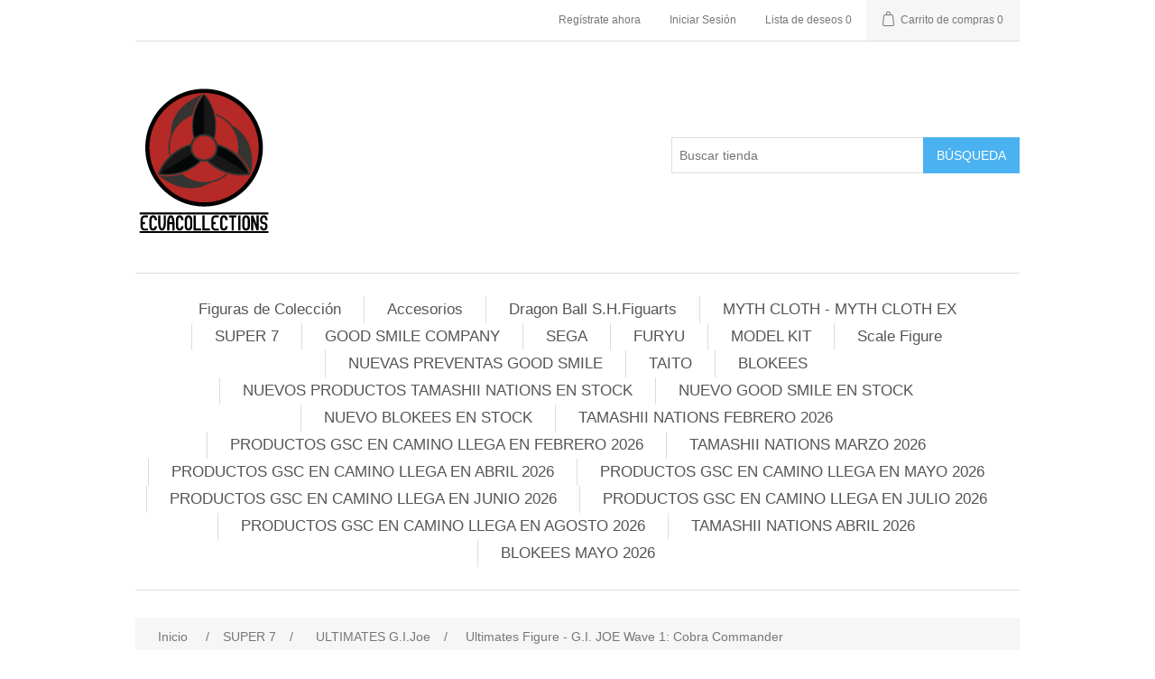

--- FILE ---
content_type: text/html; charset=utf-8
request_url: https://ecuacollections.com/preventagi-joe-ultimates-cobra-commander
body_size: 13453
content:
<!DOCTYPE html><html lang="es" class="html-product-details-page"><head><title>ecuacollections</title><meta charset="UTF-8"><meta name="description" content="ecuacollections"><meta name="keywords" content="ecuacollections"><meta name="viewport" content="width=device-width, initial-scale=1"><meta name="facebook-domain-verification" content="zdwyigxrl8afvhn8357om8v9rynj8f"><meta property="og:type" content="product"><meta property="og:title" content="Ultimates Figure - G.I. JOE Wave 1: Cobra Commander"><meta property="og:description" content="EN STOCK"><meta property="og:image" content="https://ecuacollections.com/images/thumbs/0012419_ultimates-figure-gi-joe-wave-1-cobra-commander_550.jpeg"><meta property="og:image:url" content="https://ecuacollections.com/images/thumbs/0012419_ultimates-figure-gi-joe-wave-1-cobra-commander_550.jpeg"><meta property="og:url" content="https://ecuacollections.com/preventagi-joe-ultimates-cobra-commander"><meta property="og:site_name" content="ECUACOLLECTIONS"><meta property="twitter:card" content="summary"><meta property="twitter:site" content="ECUACOLLECTIONS"><meta property="twitter:title" content="Ultimates Figure - G.I. JOE Wave 1: Cobra Commander"><meta property="twitter:description" content="EN STOCK"><meta property="twitter:image" content="https://ecuacollections.com/images/thumbs/0012419_ultimates-figure-gi-joe-wave-1-cobra-commander_550.jpeg"><meta property="twitter:url" content="https://ecuacollections.com/preventagi-joe-ultimates-cobra-commander"><link rel="stylesheet" href="/css/ui6y-pk2ee-opru-2vpxnq.styles.css?v=NsbqSAcvZemoXLF4-h1DHLmU6PE"><link rel="shortcut icon" href="/icons/icons_0/favicon.ico"><body><input name="__RequestVerificationToken" type="hidden" value="CfDJ8NcT-vBq0ShOm7E_5FhL4c8HjQL3JzQ4wC3O-_wAKzDgKdslJUj8MeRITxNmnLuBgT9F9PPh0pPvtTxZFU9pAcKprVsiA6BOBxNQzxJX0lviaNWgfc8LO0mEUrKPv7zNTLyu52qy1ABnX4aHoGlDE14"><div class="ajax-loading-block-window" style="display:none"></div><div id="dialog-notifications-success" title="Notificación" style="display:none"></div><div id="dialog-notifications-error" title="Error" style="display:none"></div><div id="dialog-notifications-warning" title="Advertencia" style="display:none"></div><div id="bar-notification" class="bar-notification-container" data-close="Cerca"></div><!--[if lte IE 8]><div style="clear:both;height:59px;text-align:center;position:relative"><a href="http://www.microsoft.com/windows/internet-explorer/default.aspx" target="_blank"> <img src="/Themes/DefaultClean/Content/images/ie_warning.jpg" height="42" width="820" alt="You are using an outdated browser. For a faster, safer browsing experience, upgrade for free today."> </a></div><![endif]--><div class="master-wrapper-page"><div class="header"><div class="header-upper"><div class="header-selectors-wrapper"></div><div class="header-links-wrapper"><div class="header-links"><ul><li><a href="/register?returnUrl=%2Fpreventagi-joe-ultimates-cobra-commander" class="ico-register">Regístrate ahora</a><li><a href="/login?returnUrl=%2Fpreventagi-joe-ultimates-cobra-commander" class="ico-login">Iniciar Sesión</a><li><a href="/wishlist" class="ico-wishlist"> <span class="wishlist-label">Lista de deseos</span> <span class="wishlist-qty">0</span> </a><li id="topcartlink"><a href="/cart" class="ico-cart"> <span class="cart-label">Carrito de compras</span> <span class="cart-qty">0</span> </a></ul></div><div id="flyout-cart" class="flyout-cart"><div class="mini-shopping-cart"><div class="count">No tienes artículos en tu carrito de compras.</div></div></div></div></div><div class="header-lower"><div class="header-logo"><a href="/"> <img alt="ECUACOLLECTIONS" src="https://ecuacollections.com/images/thumbs/0010791_logox.png"> </a></div><div class="search-box store-search-box"><form method="get" id="small-search-box-form" action="/search"><input type="text" class="search-box-text" id="small-searchterms" autocomplete="off" name="q" placeholder="Buscar tienda" aria-label="Buscar tienda"> <button type="submit" class="button-1 search-box-button">Búsqueda</button></form></div></div></div><div class="header-menu"><ul class="top-menu notmobile"><li><a href="/figuras-de-collecion">Figuras de Colecci&#xF3;n </a><div class="sublist-toggle"></div><ul class="sublist first-level"><li><a href="/marvel">Marvel </a><li><a href="/dc-comics">DC Comics </a><li><a href="/harry-potter">Harry Potter </a><li><a href="/street-fighter">Street Fighter </a><li><a href="/evangelion">Evangelion </a><li><a href="/gundam">Gundam </a><li><a href="/power-rangers">Power Rangers </a><li><a href="/darling-in-the-franxx">Darling in the Franxx </a><li><a href="/mazinger">Mazinger </a><li><a href="/star-wars">STAR WARS </a><li><a href="/cowboy-bebop">Cowboy Bebop </a><li><a href="/kamen-rider-wizzard">Kamen Rider Wizzard </a><li><a href="/my-hero-academia">My Hero Academia </a><li><a href="/sakura-cardcaptor">Sakura Cardcaptor </a><li><a href="/the-kotobuki-squadron-in-the-wilderness">The Kotobuki Squadron in The Wilderness </a><li><a href="/detective-conan">DETECTIVE CONAN </a><li><a href="/godzilla">GODZILLA </a><li><a href="/voltron">Voltron </a><li><a href="/sword-art-online">Sword art Online </a><li><a href="/keroro">KERORO </a><li><a href="/hello-kitty">Hello Kitty </a><li><a href="/fategrand-order">Fate/Grand Order </a><li><a href="/queen-freddie-mercury">QUEEN - FREDDIE MERCURY </a><li><a href="/madoka-magica">Madoka Magica </a><li><a href="/demon-slayer">DEMON SLAYER </a><li><a href="/space-pirate-captain-harlock">Space Pirate Captain Harlock </a><li><a href="/jujutsu-kaisen">JUJUTSU KAISEN </a><li><a href="/rezero-starting-life-in-another-world">ReZero Starting Life in Another World </a><li><a href="/dancouga">DANCOUGA </a><li><a href="/attack-on-titan">ATTACK ON TITAN </a><li><a href="/pacman">PACMAN </a><li><a href="/akira">AKIRA </a><li><a href="/back-arrow">BACK ARROW </a><li><a href="/dr-stone-2">DR STONE </a><li><a href="/that-time-i-got-reincarnated-as-a-slime">That Time I Got Reincarnated as a Slime </a><li><a href="/konosuba">KONOSUBA </a><li><a href="/okami">OKAMI </a><li><a href="/kirby">KIRBY </a><li><a href="/no-game-no-life">NO GAME NO LIFE </a><li><a href="/kuma-kuma-kuma-bear">KUMA KUMA KUMA BEAR </a><li><a href="/getter-robot">GETTER ROBOT </a><li><a href="/86-eighty-six">86: Eighty-Six </a><li><a href="/to-love-ru">TO LOVE - RU </a><li><a href="/yuyu-hakusho">YuYu Hakusho </a><li><a href="/robotech-2">ROBOTECH </a><li><a href="/jojos-bizarre-adventure">JoJo&#x27;s Bizarre Adventure </a><li><a href="/fairy-tail">FAIRY TAIL </a><li><a href="/chainsaw-man">Chainsaw Man </a><li><a href="/tiger-bunny">Tiger &amp; Bunny </a><li><a href="/vocaloid">VOCALOID </a><li><a href="/spy-x-family">Spy x Family </a><li><a href="/zatch-bell">Zatch Bell </a><li><a href="/the-quintessential-quintuplets-las-quintillizas">The Quintessential Quintuplets (Las Quintillizas) </a><li><a href="/cuando-las-cigarras-lloran">Cuando las cigarras lloran </a><li><a href="/nekopara">NEKOPARA </a><li><a href="/my-teen-romantic-comedy-snafu-climax">My Teen Romantic Comedy SNAFU Climax </a><li><a href="/haikyuu">Haikyuu </a><li><a href="/alien-2">ALIEN </a><li><a href="/the-rising-of-the-shield-hero">The Rising of the Shield Hero </a><li><a href="/the-saga-of-tanya-the-evil">The Saga of Tanya the Evil </a><li><a href="/spice-and-wolf">Spice and Wolf </a><li><a href="/yugioh">YUGIOH </a><li><a href="/hololive-production">Hololive Production </a><li><a href="/baki">BAKI </a><li><a href="/heman-masters-of-the-universe">HEMAN Masters of the Universe </a><li><a href="/ssssdynazenon">SSSS.Dynazenon </a><li><a href="/high-school-dxd">High School DxD </a><li><a href="/persona-5-the-animation">Persona 5: The Animation </a><li><a href="/kaguya-sama-love-is-war">Kaguya-Sama: Love is War </a><li><a href="/fullmetal-alchemist-brotherhood">Fullmetal Alchemist: Brotherhood </a><li><a href="/fairy-tail-2">Fairy Tail </a><li><a href="/cells-at-work">Cells at Work </a><li><a href="/super-sonico">SUPER SONICO </a><li><a href="/black-lagoon">BLACK LAGOON </a><li><a href="/tokyo-ghoul">Tokyo Ghoul </a><li><a href="/assassins-creed">Assassin&#x27;s Creed </a><li><a href="/mobile-police-patlabor">Mobile Police Patlabor </a><li><a href="/bleach">BLEACH </a><li><a href="/hells-paradise">Hell&#x27;s Paradise </a><li><a href="/biker-mice-from-mars">Biker Mice from Mars </a><li><a href="/lum-urusei-yatsura">Lum: Urusei Yatsura </a><li><a href="/frieren-beyond-journeys-end">Frieren: Beyond Journey&#x27;s End </a><li><a href="/kaiju-8">Kaiju #8 </a><li><a href="/bruce-lee-3">BRUCE LEE </a><li><a href="/berserk">BERSERK </a><li><a href="/kill-la-kill">KILL LA KILL </a><li><a href="/blue-archive">BLUE ARCHIVE </a><li><a href="/dragon-ball">Dragon Ball </a><li><a href="/saint-seiya">Saint Seiya </a><li><a href="/one-piece">One Piece </a><li><a href="/naruto">Naruto </a><li><a href="/sailor-moon-2">Sailor Moon </a><li><a href="/digimon">Digimon </a></ul><li><a href="/shokugan-2">Accesorios </a><div class="sublist-toggle"></div><ul class="sublist first-level"><li><a href="/shodo">Tamashii Nations </a><li><a href="/tazas">Tazas </a><li><a href="/mouse-pad-3d">Mouse Pad 3D </a></ul><li><a href="/dragon-ball-shfiguarts">Dragon Ball S.H.Figuarts </a><li><a href="/myth-cloth-myth-cloth-ex">MYTH CLOTH - MYTH CLOTH EX </a><li><a href="/super-7">SUPER 7 </a><div class="sublist-toggle"></div><ul class="sublist first-level"><li><a href="/ultimate-tmnt">ULTIMATES TMNT </a><li><a href="/ultimates-thundercats">ULTIMATES THUNDERCATS </a><li><a href="/ultimates-voltron">ULTIMATES VOLTRON </a><li><a href="/ultimates-disney">ULTIMATES DISNEY </a><li><a href="/reaction-figures">ReAction Figures </a><li><a href="/ultimates-conan">ULTIMATES CONAN </a><li><a href="/ultimates-ghost">ULTIMATES GHOST </a><li><a href="/ultimates-silverhawks">ULTIMATES SilverHawks </a><li><a href="/power-rangers-ultimates-2">POWER RANGERS ULTIMATES </a><li><a href="/ultimates-gijoe">ULTIMATES G.I.Joe </a><li><a href="/ultimate-the-simpsons-2">ULTIMATES THE SIMPSONS </a><li><a href="/ultimate-animaniacs">ULTIMATE ANIMANIACS </a><li><a href="/ultimate-ren-y-stimpy">ULTIMATE REN Y STIMPY </a><li><a href="/ultimate-mars-attack">ULTIMATE MARS ATTACK </a><li><a href="/ultimate-bob-esponja">ULTIMATE BOB ESPONJA </a><li><a href="/thundercats-vintage-collection">ThunderCats Vintage Collection </a></ul><li><a href="/good-smile-company">GOOD SMILE COMPANY </a><div class="sublist-toggle"></div><ul class="sublist first-level"><li><a href="/hello-good-smile">HELLO! GOOD SMILE </a><li><a href="/pop-up-parade">POP UP PARADE </a><li><a href="/nendoroid-2">NENDOROID </a><li><a href="/nendoroid-doll-2">NENDOROID DOLL </a><li><a href="/figma-2">FIGMA </a><li><a href="/nendoroid-plus-plushie">Nendoroid Plus Plushie </a><li><a href="/nendoroid-swacchao">NENDOROID SWACCHAO </a></ul><li><a href="/sega">SEGA </a><li><a href="/furyu">FURYU </a><li><a href="/model-kit">MODEL KIT </a><li><a href="/scale-figure">Scale Figure </a><li><a href="/nuevas-preventas-good-smile">NUEVAS PREVENTAS GOOD SMILE </a><li><a href="/taito">TAITO </a><li><a href="/blokees">BLOKEES </a><div class="sublist-toggle"></div><ul class="sublist first-level"><li><a href="/saint-seiya-galaxy-version">Saint Seiya Galaxy Version </a><li><a href="/saint-seiya-champion-class">Saint Seiya Champion Class </a><li><a href="/transformers-action-edition">Transformers Action Edition </a><li><a href="/hatsune-miku">Hatsune Miku </a><li><a href="/transformers-classic-class">Transformers Classic Class </a><li><a href="/transformers-galaxy-version">Transformers Galaxy Version </a><li><a href="/transformers-shining-version">Transformers Shining Version </a><li><a href="/transformers-defender-version">Transformers Defender Version </a><li><a href="/evangelion-action-edition">Evangelion Action Edition </a><li><a href="/minions-mokoo"> Minions Mokoo </a><li><a href="/marvel-champion-class">MARVEL Champion Class </a><li><a href="/blokees-wheels">Blokees Wheels </a><li><a href="/blokees-jurassic-world">Blokees Jurassic World </a></ul><li><a href="/tamashii-nations-enero-2026">NUEVOS PRODUCTOS TAMASHII NATIONS EN STOCK </a><li><a href="/productos-gsc-en-camino-llega-en-enero-2026">NUEVO GOOD SMILE EN STOCK </a><li><a href="/blokees-enero-2026">NUEVO BLOKEES EN STOCK </a><li><a href="/tamashii-nations-febrero-2026">TAMASHII NATIONS FEBRERO 2026 </a><li><a href="/productos-gsc-en-camino-llega-en-febrero-2026">PRODUCTOS GSC EN CAMINO LLEGA EN FEBRERO 2026 </a><li><a href="/tamashii-nations-marzo-2026">TAMASHII NATIONS MARZO 2026 </a><li><a href="/productos-gsc-en-camino-llega-en-abril-2026">PRODUCTOS GSC EN CAMINO LLEGA EN ABRIL 2026 </a><li><a href="/productos-gsc-en-camino-llega-en-mayo-2026">PRODUCTOS GSC EN CAMINO LLEGA EN MAYO 2026 </a><li><a href="/productos-gsc-en-camino-llega-en-junio-2026">PRODUCTOS GSC EN CAMINO LLEGA EN JUNIO 2026 </a><li><a href="/productos-gsc-en-camino-llega-en-julio-2026">PRODUCTOS GSC EN CAMINO LLEGA EN JULIO 2026 </a><li><a href="/productos-gsc-en-camino-llega-en-agosto-2026">PRODUCTOS GSC EN CAMINO LLEGA EN AGOSTO 2026 </a><li><a href="/tamashii-nations-marzo-2026-2">TAMASHII NATIONS ABRIL 2026 </a><li><a href="/blokees-mayo-2026">BLOKEES MAYO 2026 </a></ul><div class="menu-toggle">Categorías</div><ul class="top-menu mobile"><li><a href="/figuras-de-collecion">Figuras de Colecci&#xF3;n </a><div class="sublist-toggle"></div><ul class="sublist first-level"><li><a href="/marvel">Marvel </a><li><a href="/dc-comics">DC Comics </a><li><a href="/harry-potter">Harry Potter </a><li><a href="/street-fighter">Street Fighter </a><li><a href="/evangelion">Evangelion </a><li><a href="/gundam">Gundam </a><li><a href="/power-rangers">Power Rangers </a><li><a href="/darling-in-the-franxx">Darling in the Franxx </a><li><a href="/mazinger">Mazinger </a><li><a href="/star-wars">STAR WARS </a><li><a href="/cowboy-bebop">Cowboy Bebop </a><li><a href="/kamen-rider-wizzard">Kamen Rider Wizzard </a><li><a href="/my-hero-academia">My Hero Academia </a><li><a href="/sakura-cardcaptor">Sakura Cardcaptor </a><li><a href="/the-kotobuki-squadron-in-the-wilderness">The Kotobuki Squadron in The Wilderness </a><li><a href="/detective-conan">DETECTIVE CONAN </a><li><a href="/godzilla">GODZILLA </a><li><a href="/voltron">Voltron </a><li><a href="/sword-art-online">Sword art Online </a><li><a href="/keroro">KERORO </a><li><a href="/hello-kitty">Hello Kitty </a><li><a href="/fategrand-order">Fate/Grand Order </a><li><a href="/queen-freddie-mercury">QUEEN - FREDDIE MERCURY </a><li><a href="/madoka-magica">Madoka Magica </a><li><a href="/demon-slayer">DEMON SLAYER </a><li><a href="/space-pirate-captain-harlock">Space Pirate Captain Harlock </a><li><a href="/jujutsu-kaisen">JUJUTSU KAISEN </a><li><a href="/rezero-starting-life-in-another-world">ReZero Starting Life in Another World </a><li><a href="/dancouga">DANCOUGA </a><li><a href="/attack-on-titan">ATTACK ON TITAN </a><li><a href="/pacman">PACMAN </a><li><a href="/akira">AKIRA </a><li><a href="/back-arrow">BACK ARROW </a><li><a href="/dr-stone-2">DR STONE </a><li><a href="/that-time-i-got-reincarnated-as-a-slime">That Time I Got Reincarnated as a Slime </a><li><a href="/konosuba">KONOSUBA </a><li><a href="/okami">OKAMI </a><li><a href="/kirby">KIRBY </a><li><a href="/no-game-no-life">NO GAME NO LIFE </a><li><a href="/kuma-kuma-kuma-bear">KUMA KUMA KUMA BEAR </a><li><a href="/getter-robot">GETTER ROBOT </a><li><a href="/86-eighty-six">86: Eighty-Six </a><li><a href="/to-love-ru">TO LOVE - RU </a><li><a href="/yuyu-hakusho">YuYu Hakusho </a><li><a href="/robotech-2">ROBOTECH </a><li><a href="/jojos-bizarre-adventure">JoJo&#x27;s Bizarre Adventure </a><li><a href="/fairy-tail">FAIRY TAIL </a><li><a href="/chainsaw-man">Chainsaw Man </a><li><a href="/tiger-bunny">Tiger &amp; Bunny </a><li><a href="/vocaloid">VOCALOID </a><li><a href="/spy-x-family">Spy x Family </a><li><a href="/zatch-bell">Zatch Bell </a><li><a href="/the-quintessential-quintuplets-las-quintillizas">The Quintessential Quintuplets (Las Quintillizas) </a><li><a href="/cuando-las-cigarras-lloran">Cuando las cigarras lloran </a><li><a href="/nekopara">NEKOPARA </a><li><a href="/my-teen-romantic-comedy-snafu-climax">My Teen Romantic Comedy SNAFU Climax </a><li><a href="/haikyuu">Haikyuu </a><li><a href="/alien-2">ALIEN </a><li><a href="/the-rising-of-the-shield-hero">The Rising of the Shield Hero </a><li><a href="/the-saga-of-tanya-the-evil">The Saga of Tanya the Evil </a><li><a href="/spice-and-wolf">Spice and Wolf </a><li><a href="/yugioh">YUGIOH </a><li><a href="/hololive-production">Hololive Production </a><li><a href="/baki">BAKI </a><li><a href="/heman-masters-of-the-universe">HEMAN Masters of the Universe </a><li><a href="/ssssdynazenon">SSSS.Dynazenon </a><li><a href="/high-school-dxd">High School DxD </a><li><a href="/persona-5-the-animation">Persona 5: The Animation </a><li><a href="/kaguya-sama-love-is-war">Kaguya-Sama: Love is War </a><li><a href="/fullmetal-alchemist-brotherhood">Fullmetal Alchemist: Brotherhood </a><li><a href="/fairy-tail-2">Fairy Tail </a><li><a href="/cells-at-work">Cells at Work </a><li><a href="/super-sonico">SUPER SONICO </a><li><a href="/black-lagoon">BLACK LAGOON </a><li><a href="/tokyo-ghoul">Tokyo Ghoul </a><li><a href="/assassins-creed">Assassin&#x27;s Creed </a><li><a href="/mobile-police-patlabor">Mobile Police Patlabor </a><li><a href="/bleach">BLEACH </a><li><a href="/hells-paradise">Hell&#x27;s Paradise </a><li><a href="/biker-mice-from-mars">Biker Mice from Mars </a><li><a href="/lum-urusei-yatsura">Lum: Urusei Yatsura </a><li><a href="/frieren-beyond-journeys-end">Frieren: Beyond Journey&#x27;s End </a><li><a href="/kaiju-8">Kaiju #8 </a><li><a href="/bruce-lee-3">BRUCE LEE </a><li><a href="/berserk">BERSERK </a><li><a href="/kill-la-kill">KILL LA KILL </a><li><a href="/blue-archive">BLUE ARCHIVE </a><li><a href="/dragon-ball">Dragon Ball </a><li><a href="/saint-seiya">Saint Seiya </a><li><a href="/one-piece">One Piece </a><li><a href="/naruto">Naruto </a><li><a href="/sailor-moon-2">Sailor Moon </a><li><a href="/digimon">Digimon </a></ul><li><a href="/shokugan-2">Accesorios </a><div class="sublist-toggle"></div><ul class="sublist first-level"><li><a href="/shodo">Tamashii Nations </a><li><a href="/tazas">Tazas </a><li><a href="/mouse-pad-3d">Mouse Pad 3D </a></ul><li><a href="/dragon-ball-shfiguarts">Dragon Ball S.H.Figuarts </a><li><a href="/myth-cloth-myth-cloth-ex">MYTH CLOTH - MYTH CLOTH EX </a><li><a href="/super-7">SUPER 7 </a><div class="sublist-toggle"></div><ul class="sublist first-level"><li><a href="/ultimate-tmnt">ULTIMATES TMNT </a><li><a href="/ultimates-thundercats">ULTIMATES THUNDERCATS </a><li><a href="/ultimates-voltron">ULTIMATES VOLTRON </a><li><a href="/ultimates-disney">ULTIMATES DISNEY </a><li><a href="/reaction-figures">ReAction Figures </a><li><a href="/ultimates-conan">ULTIMATES CONAN </a><li><a href="/ultimates-ghost">ULTIMATES GHOST </a><li><a href="/ultimates-silverhawks">ULTIMATES SilverHawks </a><li><a href="/power-rangers-ultimates-2">POWER RANGERS ULTIMATES </a><li><a href="/ultimates-gijoe">ULTIMATES G.I.Joe </a><li><a href="/ultimate-the-simpsons-2">ULTIMATES THE SIMPSONS </a><li><a href="/ultimate-animaniacs">ULTIMATE ANIMANIACS </a><li><a href="/ultimate-ren-y-stimpy">ULTIMATE REN Y STIMPY </a><li><a href="/ultimate-mars-attack">ULTIMATE MARS ATTACK </a><li><a href="/ultimate-bob-esponja">ULTIMATE BOB ESPONJA </a><li><a href="/thundercats-vintage-collection">ThunderCats Vintage Collection </a></ul><li><a href="/good-smile-company">GOOD SMILE COMPANY </a><div class="sublist-toggle"></div><ul class="sublist first-level"><li><a href="/hello-good-smile">HELLO! GOOD SMILE </a><li><a href="/pop-up-parade">POP UP PARADE </a><li><a href="/nendoroid-2">NENDOROID </a><li><a href="/nendoroid-doll-2">NENDOROID DOLL </a><li><a href="/figma-2">FIGMA </a><li><a href="/nendoroid-plus-plushie">Nendoroid Plus Plushie </a><li><a href="/nendoroid-swacchao">NENDOROID SWACCHAO </a></ul><li><a href="/sega">SEGA </a><li><a href="/furyu">FURYU </a><li><a href="/model-kit">MODEL KIT </a><li><a href="/scale-figure">Scale Figure </a><li><a href="/nuevas-preventas-good-smile">NUEVAS PREVENTAS GOOD SMILE </a><li><a href="/taito">TAITO </a><li><a href="/blokees">BLOKEES </a><div class="sublist-toggle"></div><ul class="sublist first-level"><li><a href="/saint-seiya-galaxy-version">Saint Seiya Galaxy Version </a><li><a href="/saint-seiya-champion-class">Saint Seiya Champion Class </a><li><a href="/transformers-action-edition">Transformers Action Edition </a><li><a href="/hatsune-miku">Hatsune Miku </a><li><a href="/transformers-classic-class">Transformers Classic Class </a><li><a href="/transformers-galaxy-version">Transformers Galaxy Version </a><li><a href="/transformers-shining-version">Transformers Shining Version </a><li><a href="/transformers-defender-version">Transformers Defender Version </a><li><a href="/evangelion-action-edition">Evangelion Action Edition </a><li><a href="/minions-mokoo"> Minions Mokoo </a><li><a href="/marvel-champion-class">MARVEL Champion Class </a><li><a href="/blokees-wheels">Blokees Wheels </a><li><a href="/blokees-jurassic-world">Blokees Jurassic World </a></ul><li><a href="/tamashii-nations-enero-2026">NUEVOS PRODUCTOS TAMASHII NATIONS EN STOCK </a><li><a href="/productos-gsc-en-camino-llega-en-enero-2026">NUEVO GOOD SMILE EN STOCK </a><li><a href="/blokees-enero-2026">NUEVO BLOKEES EN STOCK </a><li><a href="/tamashii-nations-febrero-2026">TAMASHII NATIONS FEBRERO 2026 </a><li><a href="/productos-gsc-en-camino-llega-en-febrero-2026">PRODUCTOS GSC EN CAMINO LLEGA EN FEBRERO 2026 </a><li><a href="/tamashii-nations-marzo-2026">TAMASHII NATIONS MARZO 2026 </a><li><a href="/productos-gsc-en-camino-llega-en-abril-2026">PRODUCTOS GSC EN CAMINO LLEGA EN ABRIL 2026 </a><li><a href="/productos-gsc-en-camino-llega-en-mayo-2026">PRODUCTOS GSC EN CAMINO LLEGA EN MAYO 2026 </a><li><a href="/productos-gsc-en-camino-llega-en-junio-2026">PRODUCTOS GSC EN CAMINO LLEGA EN JUNIO 2026 </a><li><a href="/productos-gsc-en-camino-llega-en-julio-2026">PRODUCTOS GSC EN CAMINO LLEGA EN JULIO 2026 </a><li><a href="/productos-gsc-en-camino-llega-en-agosto-2026">PRODUCTOS GSC EN CAMINO LLEGA EN AGOSTO 2026 </a><li><a href="/tamashii-nations-marzo-2026-2">TAMASHII NATIONS ABRIL 2026 </a><li><a href="/blokees-mayo-2026">BLOKEES MAYO 2026 </a></ul></div><div class="master-wrapper-content"><div class="master-column-wrapper"><div class="breadcrumb"><ul itemscope itemtype="http://schema.org/BreadcrumbList"><li><span> <a href="/"> <span>Inicio</span> </a> </span> <span class="delimiter">/</span><li itemprop="itemListElement" itemscope itemtype="http://schema.org/ListItem"><a href="/super-7" itemprop="item"> <span itemprop="name">SUPER 7</span> </a> <span class="delimiter">/</span><meta itemprop="position" content="1"><li itemprop="itemListElement" itemscope itemtype="http://schema.org/ListItem"><a href="/ultimates-gijoe" itemprop="item"> <span itemprop="name">ULTIMATES G.I.Joe</span> </a> <span class="delimiter">/</span><meta itemprop="position" content="2"><li itemprop="itemListElement" itemscope itemtype="http://schema.org/ListItem"><strong class="current-item" itemprop="name">Ultimates Figure - G.I. JOE Wave 1: Cobra Commander</strong> <span itemprop="item" itemscope itemtype="http://schema.org/Thing" id="/preventagi-joe-ultimates-cobra-commander"> </span><meta itemprop="position" content="3"></ul></div><div class="center-1"><div class="page product-details-page"><div class="page-body"><form method="post" id="product-details-form"><div itemscope itemtype="http://schema.org/Product"><meta itemprop="name" content="Ultimates Figure - G.I. JOE Wave 1: Cobra Commander"><meta itemprop="sku" content="840049817265"><meta itemprop="gtin"><meta itemprop="mpn"><meta itemprop="description" content="EN STOCK"><meta itemprop="image" content="https://ecuacollections.com/images/thumbs/0012419_ultimates-figure-gi-joe-wave-1-cobra-commander_550.jpeg"><div itemprop="offers" itemscope itemtype="http://schema.org/Offer"><meta itemprop="url" content="https://ecuacollections.com/preventagi-joe-ultimates-cobra-commander"><meta itemprop="price" content="75.00"><meta itemprop="priceCurrency" content="USD"><meta itemprop="priceValidUntil"><meta itemprop="availability" content="http://schema.org/InStock"></div><div itemprop="review" itemscope itemtype="http://schema.org/Review"><div itemprop="author" itemtype="https://schema.org/Person" itemscope><meta itemprop="name" content="ALL"></div><meta itemprop="url" content="/productreviews/3296"></div></div><div data-productid="3296"><div class="product-essential"><div class="gallery"><div class="picture-gallery"><div class="picture"><img alt="Imagen de Ultimates Figure - G.I. JOE Wave 1: Cobra Commander" src="https://ecuacollections.com/images/thumbs/0012419_ultimates-figure-gi-joe-wave-1-cobra-commander_550.jpeg" title="Imagen de Ultimates Figure - G.I. JOE Wave 1: Cobra Commander" id="main-product-img-3296"></div><div class="picture-thumbs"><div class="thumb-item"><img src="https://ecuacollections.com/images/thumbs/0012419_ultimates-figure-gi-joe-wave-1-cobra-commander_100.jpeg" alt="Imagen de Ultimates Figure - G.I. JOE Wave 1: Cobra Commander" title="Imagen de Ultimates Figure - G.I. JOE Wave 1: Cobra Commander" data-defaultsize="https://ecuacollections.com/images/thumbs/0012419_ultimates-figure-gi-joe-wave-1-cobra-commander_550.jpeg" data-fullsize="https://ecuacollections.com/images/thumbs/0012419_ultimates-figure-gi-joe-wave-1-cobra-commander.jpeg"></div><div class="thumb-item"><img src="https://ecuacollections.com/images/thumbs/0012412_ultimates-figure-gi-joe-wave-1-cobra-commander_100.jpeg" alt="Imagen de Ultimates Figure - G.I. JOE Wave 1: Cobra Commander" title="Imagen de Ultimates Figure - G.I. JOE Wave 1: Cobra Commander" data-defaultsize="https://ecuacollections.com/images/thumbs/0012412_ultimates-figure-gi-joe-wave-1-cobra-commander_550.jpeg" data-fullsize="https://ecuacollections.com/images/thumbs/0012412_ultimates-figure-gi-joe-wave-1-cobra-commander.jpeg"></div><div class="thumb-item"><img src="https://ecuacollections.com/images/thumbs/0012416_ultimates-figure-gi-joe-wave-1-cobra-commander_100.jpeg" alt="Imagen de Ultimates Figure - G.I. JOE Wave 1: Cobra Commander" title="Imagen de Ultimates Figure - G.I. JOE Wave 1: Cobra Commander" data-defaultsize="https://ecuacollections.com/images/thumbs/0012416_ultimates-figure-gi-joe-wave-1-cobra-commander_550.jpeg" data-fullsize="https://ecuacollections.com/images/thumbs/0012416_ultimates-figure-gi-joe-wave-1-cobra-commander.jpeg"></div><div class="thumb-item"><img src="https://ecuacollections.com/images/thumbs/0012418_ultimates-figure-gi-joe-wave-1-cobra-commander_100.jpeg" alt="Imagen de Ultimates Figure - G.I. JOE Wave 1: Cobra Commander" title="Imagen de Ultimates Figure - G.I. JOE Wave 1: Cobra Commander" data-defaultsize="https://ecuacollections.com/images/thumbs/0012418_ultimates-figure-gi-joe-wave-1-cobra-commander_550.jpeg" data-fullsize="https://ecuacollections.com/images/thumbs/0012418_ultimates-figure-gi-joe-wave-1-cobra-commander.jpeg"></div><div class="thumb-item"><img src="https://ecuacollections.com/images/thumbs/0012421_ultimates-figure-gi-joe-wave-1-cobra-commander_100.jpeg" alt="Imagen de Ultimates Figure - G.I. JOE Wave 1: Cobra Commander" title="Imagen de Ultimates Figure - G.I. JOE Wave 1: Cobra Commander" data-defaultsize="https://ecuacollections.com/images/thumbs/0012421_ultimates-figure-gi-joe-wave-1-cobra-commander_550.jpeg" data-fullsize="https://ecuacollections.com/images/thumbs/0012421_ultimates-figure-gi-joe-wave-1-cobra-commander.jpeg"></div><div class="thumb-item"><img src="https://ecuacollections.com/images/thumbs/0012423_ultimates-figure-gi-joe-wave-1-cobra-commander_100.jpeg" alt="Imagen de Ultimates Figure - G.I. JOE Wave 1: Cobra Commander" title="Imagen de Ultimates Figure - G.I. JOE Wave 1: Cobra Commander" data-defaultsize="https://ecuacollections.com/images/thumbs/0012423_ultimates-figure-gi-joe-wave-1-cobra-commander_550.jpeg" data-fullsize="https://ecuacollections.com/images/thumbs/0012423_ultimates-figure-gi-joe-wave-1-cobra-commander.jpeg"></div></div></div></div><div class="overview"><div class="discontinued-product"><h4>Lo sentimos-este producto ya no está disponible</h4></div><div class="product-name"><h1>Ultimates Figure - G.I. JOE Wave 1: Cobra Commander</h1></div><div class="short-description">EN STOCK</div><div class="product-reviews-overview"><div class="product-review-box"><div class="rating"><div style="width:0%"></div></div></div><div class="product-no-reviews"><a href="/productreviews/3296">Sea el primero en revisar este producto</a></div></div><div class="additional-details"></div><div class="prices"><div class="product-price"><span id="price-value-3296" class="price-value-3296"> $75.00 </span></div></div><div class="add-to-cart"><div class="add-to-cart-panel"><label class="qty-label" for="addtocart_3296_EnteredQuantity">Cant.:</label> <select id="product_enteredQuantity_3296" class="qty-dropdown" aria-label="Ingrese una cantidad" data-val="true" data-val-required="The Cant. field is required." name="addtocart_3296.EnteredQuantity"><option selected value="1">1<option value="2">2<option value="3">3</select> <button type="button" id="add-to-cart-button-3296" class="button-1 add-to-cart-button" data-productid="3296" onclick="return AjaxCart.addproducttocart_details(&#34;/addproducttocart/details/3296/1&#34;,&#34;#product-details-form&#34;),!1">A&#xF1;adir al carrito</button></div></div><div class="product-estimate-shipping"><a href="#estimate-shipping-popup-3296" id="open-estimate-shipping-popup-3296" class="open-estimate-shipping-popup" data-effect="estimate-shipping-popup-zoom-in"> </a><div id="estimate-shipping-popup-3296" class="estimate-shipping-popup mfp-with-anim mfp-hide"><div class="ship-to-title"><strong>Enviar a</strong></div><div class="estimate-shipping-row shipping-address"><div class="estimate-shipping-row-item address-item"><div class="estimate-shipping-row"><select class="estimate-shipping-address-control" data-trigger="country-select" data-url="/country/getstatesbycountryid" data-stateprovince="#StateProvinceId" data-loading="#estimate-shipping-loading-progress" placeholder="País" id="CountryId" name="CountryId"><option value="0">Seleccionar pa&#xED;s<option value="31">Ecuador<option value="7">Austria<option value="8">Azerbaijan<option value="9">Bahamas<option value="97">Bahrain<option value="10">Bangladesh<option value="98">Barbados<option value="11">Belarus<option value="12">Belgium<option value="13">Belize<option value="99">Benin<option value="14">Bermuda<option value="100">Bhutan<option value="15">Bolivia<option value="16">Bosnia and Herzegowina<option value="101">Botswana<option value="102">Bouvet Island<option value="17">Brazil<option value="103">British Indian Ocean Territory<option value="104">Brunei Darussalam<option value="18">Bulgaria<option value="105">Burkina Faso<option value="106">Burundi<option value="107">Cambodia<option value="108">Cameroon<option value="2">Canada<option value="109">Cape Verde<option value="19">Cayman Islands<option value="110">Central African Republic<option value="111">Chad<option value="20">Chile<option value="21">China<option value="112">Christmas Island<option value="113">Cocos (Keeling) Islands<option value="22">Colombia<option value="114">Comoros<option value="115">Congo<option value="116">Congo (Democratic Republic of the)<option value="117">Cook Islands<option value="23">Costa Rica<option value="118">Cote D&#x27;Ivoire<option value="24">Croatia<option value="25">Cuba<option value="26">Cyprus<option value="27">Czech Republic<option value="28">Denmark<option value="119">Djibouti<option value="120">Dominica<option value="29">Dominican Republic<option value="30">East Timor<option value="32">Egypt<option value="121">El Salvador<option value="122">Equatorial Guinea<option value="123">Eritrea<option value="124">Estonia<option value="125">Ethiopia<option value="126">Falkland Islands (Malvinas)<option value="127">Faroe Islands<option value="128">Fiji<option value="33">Finland<option value="34">France<option value="129">French Guiana<option value="130">French Polynesia<option value="131">French Southern Territories<option value="132">Gabon<option value="133">Gambia<option value="35">Georgia<option value="36">Germany<option value="134">Ghana<option value="37">Gibraltar<option value="38">Greece<option value="135">Greenland<option value="136">Grenada<option value="137">Guadeloupe<option value="138">Guam<option value="39">Guatemala<option value="139">Guinea<option value="140">Guinea-bissau<option value="141">Guyana<option value="142">Haiti<option value="143">Heard and Mc Donald Islands<option value="144">Honduras<option value="40">Hong Kong<option value="41">Hungary<option value="145">Iceland<option value="42">India<option value="43">Indonesia<option value="146">Iran (Islamic Republic of)<option value="147">Iraq<option value="44">Ireland<option value="45">Israel<option value="46">Italy<option value="47">Jamaica<option value="48">Japan<option value="49">Jordan<option value="50">Kazakhstan<option value="148">Kenya<option value="149">Kiribati<option value="150">Korea<option value="51">Korea, Democratic People&#x27;s Republic of<option value="52">Kuwait<option value="151">Kyrgyzstan<option value="152">Lao People&#x27;s Democratic Republic<option value="153">Latvia<option value="154">Lebanon<option value="155">Lesotho<option value="156">Liberia<option value="157">Libyan Arab Jamahiriya<option value="158">Liechtenstein<option value="159">Lithuania<option value="160">Luxembourg<option value="161">Macau<option value="162">Macedonia<option value="163">Madagascar<option value="164">Malawi<option value="53">Malaysia<option value="165">Maldives<option value="166">Mali<option value="167">Malta<option value="168">Marshall Islands<option value="169">Martinique<option value="170">Mauritania<option value="171">Mauritius<option value="172">Mayotte<option value="54">Mexico<option value="173">Micronesia<option value="174">Moldova<option value="175">Monaco<option value="176">Mongolia<option value="177">Montenegro<option value="178">Montserrat<option value="179">Morocco<option value="180">Mozambique<option value="181">Myanmar<option value="182">Namibia<option value="183">Nauru<option value="184">Nepal<option value="55">Netherlands<option value="185">Netherlands Antilles<option value="186">New Caledonia<option value="56">New Zealand<option value="187">Nicaragua<option value="188">Niger<option value="189">Nigeria<option value="190">Niue<option value="191">Norfolk Island<option value="192">Northern Mariana Islands<option value="57">Norway<option value="193">Oman<option value="58">Pakistan<option value="194">Palau<option value="59">Palestine<option value="195">Panama<option value="196">Papua New Guinea<option value="60">Paraguay<option value="61">Peru<option value="62">Philippines<option value="197">Pitcairn<option value="63">Poland<option value="64">Portugal<option value="65">Puerto Rico<option value="66">Qatar<option value="198">Reunion<option value="67">Romania<option value="68">Russian Federation<option value="199">Rwanda<option value="200">Saint Kitts and Nevis<option value="201">Saint Lucia<option value="202">Saint Vincent and the Grenadines<option value="203">Samoa<option value="204">San Marino<option value="205">Sao Tome and Principe<option value="69">Saudi Arabia<option value="206">Senegal<option value="87">Serbia<option value="207">Seychelles<option value="208">Sierra Leone<option value="70">Singapore<option value="71">Slovakia (Slovak Republic)<option value="72">Slovenia<option value="209">Solomon Islands<option value="210">Somalia<option value="73">South Africa<option value="211">South Georgia &amp; South Sandwich Islands<option value="212">South Sudan<option value="74">Spain<option value="213">Sri Lanka<option value="214">St. Helena<option value="215">St. Pierre and Miquelon<option value="216">Sudan<option value="217">Suriname<option value="218">Svalbard and Jan Mayen Islands<option value="219">Swaziland<option value="75">Sweden<option value="76">Switzerland<option value="220">Syrian Arab Republic<option value="77">Taiwan<option value="221">Tajikistan<option value="222">Tanzania<option value="78">Thailand<option value="223">Togo<option value="224">Tokelau<option value="225">Tonga<option value="226">Trinidad and Tobago<option value="227">Tunisia<option value="79">Turkey<option value="228">Turkmenistan<option value="229">Turks and Caicos Islands<option value="230">Tuvalu<option value="231">Uganda<option value="80">Ukraine<option value="81">United Arab Emirates<option value="82">United Kingdom<option value="83">United States minor outlying islands<option value="84">Uruguay<option value="85">Uzbekistan<option value="232">Vanuatu<option value="233">Vatican City State (Holy See)<option value="86">Venezuela<option value="234">Viet Nam<option value="235">Virgin Islands (British)<option value="236">Virgin Islands (U.S.)<option value="237">Wallis and Futuna Islands<option value="238">Western Sahara<option value="239">Yemen<option value="240">Zambia<option value="241">Zimbabwe</select> <span class="required">*</span></div></div><div class="estimate-shipping-row-item address-item"><select class="estimate-shipping-address-control" placeholder="Estado/provincia" id="StateProvinceId" name="StateProvinceId"><option value="0">Otro</select></div><div class="estimate-shipping-row-item address-item"><div class="estimate-shipping-row"><input class="estimate-shipping-address-control" placeholder="Código postal" type="text" id="ZipPostalCode" name="ZipPostalCode"> <span class="required">*</span></div></div></div><div class="choose-shipping-title"><strong>Método de envío</strong></div><div class="shipping-options"><div class="shipping-options-header"><div class="estimate-shipping-row"><div class="estimate-shipping-row-item-radio"></div><div class="estimate-shipping-row-item shipping-item shipping-header-item">Nombre</div><div class="estimate-shipping-row-item shipping-item shipping-header-item">Entrega estimada</div><div class="estimate-shipping-row-item shipping-item shipping-header-item">Precio</div></div></div><div class="shipping-options-body"><div class="no-shipping-options">No hay opciones de envío</div></div></div><div class="apply-shipping-button-container"><button type="button" class="button-2 apply-shipping-button">Aplicar</button><div class="message-failure"></div></div></div></div><div class="overview-buttons"><div class="add-to-wishlist"><button type="button" id="add-to-wishlist-button-3296" class="button-2 add-to-wishlist-button" data-productid="3296" onclick="return AjaxCart.addproducttocart_details(&#34;/addproducttocart/details/3296/2&#34;,&#34;#product-details-form&#34;),!1">A&#xF1;adir a la lista de deseos</button></div></div></div><div class="full-description"><p><strong>Super7 Ultimate: GI Joe - Comandante Cobra</strong><p><strong>Super7</strong>&nbsp;se enorgullece en presentar lo ultimo en la gama de figuras Coleccionables&nbsp;<strong>G.I. Joe Ultimates!&nbsp;</strong>¡Revive la emoción de los dibujos animados&nbsp;algunas de los personajes más memorables de G.I. como Duke, Snake Eyes, Comandante Cobra y Cobra B.A.T. Cada figura de acción de lujo súper articulada de 7 pulgadas viene altamente detalada, bellamente pintada y presenta una gran variedad de piezas y accesorios caracteristicos intercambiables.<p>Toda buena historia necesita un villano, y el Comandante Cobra es el tipo de archivillano egomaníaco del que están hechas las leyendas,&nbsp;La figura viene con manos intercambiables: una sostiene una cobra envuelta alrededor de la Tierra, que se puede reconocer de un comercial de videojuegos, y una variedad de accesorios, incluidas múltiples armas, su cetro de serpiente y capa blanda, ¡y más! ¡Colecciona a Cobra Commander ULTIMATES! La figura es una excelente manera de comenzar a construir tu equipo G.I. Joe!<p>El comandante<strong>&nbsp;Comandante Cobra&nbsp;</strong>viene equipado con:<ul><li>2 (Dos) Cabezas intercambiables<li>10 (Diez) Manos intercambiables<li>1 (Una) Capa roja de productos blandos<li>1 (Una) Pistola comandante<li>1 (Un) fusil<li>1 (Una) Pistola alternativa<li>1 (Un) Cetro de serpientes<li>1 (Unos) Prismáticos cobra<li>1 (Una) Arma de alta frecuencia<li>1 (Un) Neutralizador sinteoide</ul><p>Esta figura de acción altamente articulada de 7 Pulgadas es una figura de colección de producción limitada ya que no estarán disponibles en una fecha posterior. ¡Comienza tu colección de&nbsp;<strong>GI Joe</strong>&nbsp;con Duke y el resto de ULTIMATES!<p>La coleccion&nbsp;<strong>G.I. Joe</strong>&nbsp;de la linea&nbsp;<strong>Ultimates</strong>&nbsp;incluye a:<ul><li><strong>Super7 Ultimate: GI Joe - Duke</strong><li><strong>Super7 Ultimate: GI Joe - Snake Eyes</strong><li><strong>Super7 Ultimate: GI Joe - Comandante Cobra</strong><li><strong>Super7 Ultimate: GI Joe - Cobra B.A.T</strong></ul><p><strong>**SE VENDEN POR SEPARADO</strong><p>Las figuras de Super7 traen a tus personajes favoritos del mundo de&nbsp;<strong>GI Joe</strong>&nbsp;como figuras de ación increíbles, tienen puntos de articulación, accesorios y vienen en un caja tipo estuche con ventana de exhibición.<p><strong>Características del producto:</strong><div><ul><li>Altura aproximada de 7 pulgadas (18 cm)<li>Hechos de Plástico<li>Basado en&nbsp;<strong>GI Joe</strong><li>Figura&nbsp;<strong>Super7</strong>&nbsp;totalmente nueva y original<li>Empaque tipo estuche con ventana tipo cristal</ul></div><p>&nbsp;<p><span style="font-size:26pt;font-family:arial,helvetica,sans-serif"><strong>Enviar&nbsp;número de pedido con el pago&nbsp;a nuestro&nbsp;whatsapp 0997276205 o correo electronico&nbsp;<a href="mailto:ventas@ecuacollections.com">ventas@ecuacollections.com</a>&nbsp;</strong></span><p><span style="font-size:12pt;font-family:arial,helvetica,sans-serif">&nbsp;</span><p><span style="font-size:12pt;font-family:arial,helvetica,sans-serif"><strong>Recuerda que el plazo maximo para hacer el pago de tu abono o reserva es de 24 horas</strong></span><p><span style="font-size:12pt;font-family:arial,helvetica,sans-serif">&nbsp;</span><p><span style="font-size:12pt;font-family:arial,helvetica,sans-serif"><em>Una vez realizada la reserva/compra, NO se aceptan cambios ni devoluciones</em></span><pre id="tw-target-text" class="tw-data-text tw-text-large XcVN5d tw-ta" dir="ltr" data-placeholder="Traducción"><span class="Y2IQFc" lang="es">&nbsp;</span></pre></div></div><div class="product-collateral"><div class="product-tags-box"><div class="title"><strong>Etiquetas de producto</strong></div><div class="product-tags-list"><ul><li class="tag"><a href="/ultimates" class="producttag"> ultimates </a> <span>28</span><li class="separator">,<li class="tag"><a href="/super7" class="producttag"> super7 </a> <span>100</span><li class="separator">,<li class="tag"><a href="/gijoe" class="producttag"> gijoe </a> <span>4</span></ul></div></div></div><div class="also-purchased-products-grid product-grid"><div class="title"><strong>Los clientes que compraron este artículo también compraron</strong></div><div class="item-grid"><div class="item-box"><div class="product-item" data-productid="3294"><div class="picture"><a href="/preventagi-joe-ultimates-duke" title="Mostrar detalles de Ultimates Figure - G.I. JOE Wave 1: Duke"> <img alt="Imagen de Ultimates Figure - G.I. JOE Wave 1: Duke" src="../Themes/DefaultClean/Content/images/loader.gif" data-src="https://ecuacollections.com/images/thumbs/0026707_ultimates-figure-gi-joe-wave-1-duke_415.webp" class="lozad" title="Mostrar detalles de Ultimates Figure - G.I. JOE Wave 1: Duke"> </a></div><div class="details"><h2 class="product-title"><a href="/preventagi-joe-ultimates-duke">Ultimates Figure - G.I. JOE Wave 1: Duke</a></h2><div class="product-rating-box" title="0 revisión (es)"><div class="rating"><div style="width:0%"></div></div></div><div class="description" data-short-description="none">EN STOCK</div><div class="add-info"><div class="prices"><span class="price actual-price">$75.00</span></div><div class="buttons"><button type="button" class="button-2 product-box-add-to-cart-button" onclick="return AjaxCart.addproducttocart_catalog(&#34;/addproducttocart/catalog/3294/1/1&#34;),!1">A&#xF1;adir al carrito</button> <button type="button" class="button-2 add-to-wishlist-button" title="Añadir a la lista de deseos" onclick="return AjaxCart.addproducttocart_catalog(&#34;/addproducttocart/catalog/3294/2/1&#34;),!1">Añadir a la lista de deseos</button></div></div></div></div></div><div class="item-box"><div class="product-item" data-productid="3295"><div class="picture"><a href="/preventagi-joe-ultimates-snake-eyes-timber" title="Mostrar detalles de Ultimates Figure - G.I. JOE Wave 1: Snake Eyes"> <img alt="Imagen de Ultimates Figure - G.I. JOE Wave 1: Snake Eyes" src="../Themes/DefaultClean/Content/images/loader.gif" data-src="https://ecuacollections.com/images/thumbs/0012544_ultimates-figure-gi-joe-wave-1-snake-eyes_415.jpeg" class="lozad" title="Mostrar detalles de Ultimates Figure - G.I. JOE Wave 1: Snake Eyes"> </a></div><div class="details"><h2 class="product-title"><a href="/preventagi-joe-ultimates-snake-eyes-timber">Ultimates Figure - G.I. JOE Wave 1: Snake Eyes</a></h2><div class="product-rating-box" title="0 revisión (es)"><div class="rating"><div style="width:0%"></div></div></div><div class="description" data-short-description="none">EN STOCK</div><div class="add-info"><div class="prices"><span class="price actual-price">$75.00</span></div><div class="buttons"><button type="button" class="button-2 product-box-add-to-cart-button" onclick="return AjaxCart.addproducttocart_catalog(&#34;/addproducttocart/catalog/3295/1/1&#34;),!1">A&#xF1;adir al carrito</button> <button type="button" class="button-2 add-to-wishlist-button" title="Añadir a la lista de deseos" onclick="return AjaxCart.addproducttocart_catalog(&#34;/addproducttocart/catalog/3295/2/1&#34;),!1">Añadir a la lista de deseos</button></div></div></div></div></div></div></div></div><input name="__RequestVerificationToken" type="hidden" value="CfDJ8NcT-vBq0ShOm7E_5FhL4c8HjQL3JzQ4wC3O-_wAKzDgKdslJUj8MeRITxNmnLuBgT9F9PPh0pPvtTxZFU9pAcKprVsiA6BOBxNQzxJX0lviaNWgfc8LO0mEUrKPv7zNTLyu52qy1ABnX4aHoGlDE14"></form></div></div></div></div></div><div class="footer"><div class="footer-upper"><div class="footer-block information"><div class="title"><strong>Información</strong></div><ul class="list"><li><a href="/preguntas-frecuentes">Preguntas Frecuentes</a><li><a href="/politicas-generales-de-proteccion-de-datos-personales">Protecci&#xF3;n De Datos Personales</a><li><a href="/terminos-y-condiciones">T&#xE9;rminos y Condiciones</a><li><a href="/politica_de_privacidad">Pol&#xED;tica de Privacidad</a><li><a href="/contactus">Contáctenos</a></ul></div><div class="footer-block customer-service"><div class="title"><strong>Servicio al cliente</strong></div><ul class="list"><li><a href="/search">Búsqueda</a><li><a href="/recentlyviewedproducts">Productos vistos recientemente</a><li><a href="/newproducts">NUEVOS PRODUCTOS</a></ul></div><div class="footer-block my-account"><div class="title"><strong>Mi cuenta</strong></div><ul class="list"><li><a href="/customer/info">Mi cuenta</a><li><a href="/order/history">Órdenes</a><li><a href="/customer/addresses">Direcciones</a><li><a href="/cart">Carrito de compras</a><li><a href="/wishlist">Lista de deseos</a></ul></div><div class="footer-block follow-us"><div class="social"><div class="title"><strong>Siguenos</strong></div><ul class="networks"><li class="facebook"><a href="https://www.facebook.com/ecuacollections" target="_blank" rel="noopener noreferrer">Facebook</a><li class="twitter"><a href="https://www.twitter.com/ecuacollections" target="_blank" rel="noopener noreferrer">Twitter</a><li class="instagram"><a href="https://www.instagram.com/ecuacollections" target="_blank" rel="noopener noreferrer">footer.followus.instagram</a></ul></div></div></div><div class="footer-lower"><div class="footer-info"><span class="footer-disclaimer">&copy; 2026 ECUACOLLECTIONS. Todos los derechos reservados.</span></div></div></div></div><script src="/js/dx26tbvr1iqaucpxxrdfiq.scripts.js?v=VvQ9kYwubNx1Ux0Y-F470kbr_HM"></script><script src="/lib_npm/magnific-popup/jquery.magnific-popup.min.js?v=9ZYGlb-0AE93Pd_kAPolsQgqmJI"></script><script src="/js/public.estimateshipping.popup.js?v=EYQOkadwjM1BsulCxAaCe8jTIFA"></script><script>$(document).ready(function(){$(".thumb-item img").on("click",function(){$("#main-product-img-3296").attr("src",$(this).attr("data-defaultsize"));$("#main-product-img-3296").attr("title",$(this).attr("title"));$("#main-product-img-3296").attr("alt",$(this).attr("alt"));$("#main-product-img-lightbox-anchor-3296").attr("href",$(this).attr("data-fullsize"));$("#main-product-img-lightbox-anchor-3296").attr("title",$(this).attr("title"))})})</script><script>$(document).ready(function(){$("#product_enteredQuantity_3296").on("change",function(){var n={productId:3296,quantity:$("#product_enteredQuantity_3296").find(":selected").text()};$(document).trigger({type:"product_quantity_changed",changedData:n})})})</script><script>$(document).ready(function(){var n={},t=!1,u=!1,f={opener:"#open-estimate-shipping-popup-3296",form:"#product-details-form",contentEl:"#estimate-shipping-popup-3296",countryEl:"#CountryId",stateProvinceEl:"#StateProvinceId",zipPostalCodeEl:"#ZipPostalCode",useCity:!1,cityEl:"#City",requestDelay:300,localizedData:{noShippingOptionsMessage:"No hay opciones de envío",countryErrorMessage:"Se requiere país",zipPostalCodeErrorMessage:"Se requiere código postal",cityErrorMessage:"City is required"},urlFactory:function(n){var t=$.param({CountryId:n.countryId,StateProvinceId:n.stateProvinceId,ZipPostalCode:n.zipPostalCode,City:n.city});return"/product/estimateshipping?ProductId=3296&"+t},handlers:{openPopUp:function(){if(t){var i=n.getShippingAddress();n.validateAddress(i)?n.getShippingOptions(i):n.clearShippingOptions();t=!1}},load:function(){if(!$.magnificPopup.instance.isOpen){var n=$("<div/>").addClass("shipping-title").append($("<span/>").addClass("shipping-price-title").text("Envío:")).append($("<span/>").addClass("shipping-loading"));$("#open-estimate-shipping-popup-3296").html(n)}},success:function(){var t=n.getActiveShippingOption();n.selectShippingOption(t);u=!0;n.settings.handlers.success=undefined},error:function(){n.selectShippingOption()},selectedOption:function(t){var i,u,r;t&&t.provider&&t.price&&n.validateAddress(t.address)?(i=$("#open-estimate-shipping-popup-3296"),u=$("<div/>").addClass("shipping-title").append($("<span/>").addClass("shipping-price-title").text("Envío:")).append($("<span/>").addClass("shipping-price").text(t.price)),i.html(u),r=$("<div/>").addClass("estimated-delivery").append($("<div/>").addClass("shipping-address").append($("<span/>").text("Para "+t.address.countryName+", "+(t.address.stateProvinceName?t.address.stateProvinceName+", ":"")+(n.settings.useCity?t.address.city:t.address.zipPostalCode)+" vía "+t.provider)).append($("<i/>").addClass("arrow-down"))),t.deliveryDate&&t.deliveryDate!=="-"&&r.append($("<div/>").addClass("shipping-date").text("Entrega estimada el "+t.deliveryDate)),i.append(r)):$("#open-estimate-shipping-popup-3296").html($("<span/>").text("Please select the address you want to ship to")).append($("<i/>").addClass("arrow-down"))}}},i,r;n=createEstimateShippingPopUp(f);n.init();i=function(){var t=n.getShippingAddress();n.validateAddress(t)?n.getShippingOptions(t):n.selectShippingOption()};i();r=function(r){var o=r.changedData.productId,f,e;o===3296&&(n.params.selectedShippingOption?(f=n.params.selectedShippingOption.address,e=n.getShippingAddress(),n.addressesAreEqual(f,e)||(t=!0),n.getShippingOptions(f)):u?t=!0:i())};setTimeout(function(){$(document).on("product_attributes_changed",r)},500);$(document).on("product_quantity_changed",r)})</script><script>$(document).ready(function(){$(".header").on("mouseenter","#topcartlink",function(){$("#flyout-cart").addClass("active")});$(".header").on("mouseleave","#topcartlink",function(){$("#flyout-cart").removeClass("active")});$(".header").on("mouseenter","#flyout-cart",function(){$("#flyout-cart").addClass("active")});$(".header").on("mouseleave","#flyout-cart",function(){$("#flyout-cart").removeClass("active")})})</script><script>$("#small-search-box-form").on("submit",function(n){$("#small-searchterms").val()==""&&(alert("Por favor, introduzca alguna palabra clave de búsqueda"),$("#small-searchterms").focus(),n.preventDefault())})</script><script>$(document).ready(function(){var n,t;$("#small-searchterms").autocomplete({delay:500,minLength:3,source:"/catalog/searchtermautocomplete",appendTo:".search-box",select:function(n,t){return $("#small-searchterms").val(t.item.label),setLocation(t.item.producturl),!1},open:function(){n&&(t=document.getElementById("small-searchterms").value,$(".ui-autocomplete").append('<li class="ui-menu-item" role="presentation"><a href="/search?q='+t+'">Ver todos los resultados...<\/a><\/li>'))}}).data("ui-autocomplete")._renderItem=function(t,i){var r=i.label;return n=i.showlinktoresultsearch,r=htmlEncode(r),$("<li><\/li>").data("item.autocomplete",i).append("<a><img src='"+i.productpictureurl+"'><span>"+r+"<\/span><\/a>").appendTo(t)}})</script><script>var localized_data={AjaxCartFailure:"Error al añadir el producto. Por favor, actualiza la página e inténtalo una vez más."};AjaxCart.init(!1,".header-links .cart-qty",".header-links .wishlist-qty","#flyout-cart",localized_data)</script><script>$(document).ready(function(){$(".menu-toggle").on("click",function(){$(this).siblings(".top-menu.mobile").slideToggle("slow")});$(".top-menu.mobile .sublist-toggle").on("click",function(){$(this).siblings(".sublist").slideToggle("slow")})})</script><script>$(document).ready(function(){$(".footer-block .title").on("click",function(){var n=window,t="inner",i;"innerWidth"in window||(t="client",n=document.documentElement||document.body);i={width:n[t+"Width"],height:n[t+"Height"]};i.width<769&&$(this).siblings(".list").slideToggle("slow")})})</script><script>$(document).ready(function(){$(".block .title").on("click",function(){var n=window,t="inner",i;"innerWidth"in window||(t="client",n=document.documentElement||document.body);i={width:n[t+"Width"],height:n[t+"Height"]};i.width<1001&&$(this).siblings(".listbox").slideToggle("slow")})})</script><script defer src="https://static.cloudflareinsights.com/beacon.min.js/vcd15cbe7772f49c399c6a5babf22c1241717689176015" integrity="sha512-ZpsOmlRQV6y907TI0dKBHq9Md29nnaEIPlkf84rnaERnq6zvWvPUqr2ft8M1aS28oN72PdrCzSjY4U6VaAw1EQ==" data-cf-beacon='{"version":"2024.11.0","token":"3fec22a56f4c4e89b00ffbd531356cc7","r":1,"server_timing":{"name":{"cfCacheStatus":true,"cfEdge":true,"cfExtPri":true,"cfL4":true,"cfOrigin":true,"cfSpeedBrain":true},"location_startswith":null}}' crossorigin="anonymous"></script>
